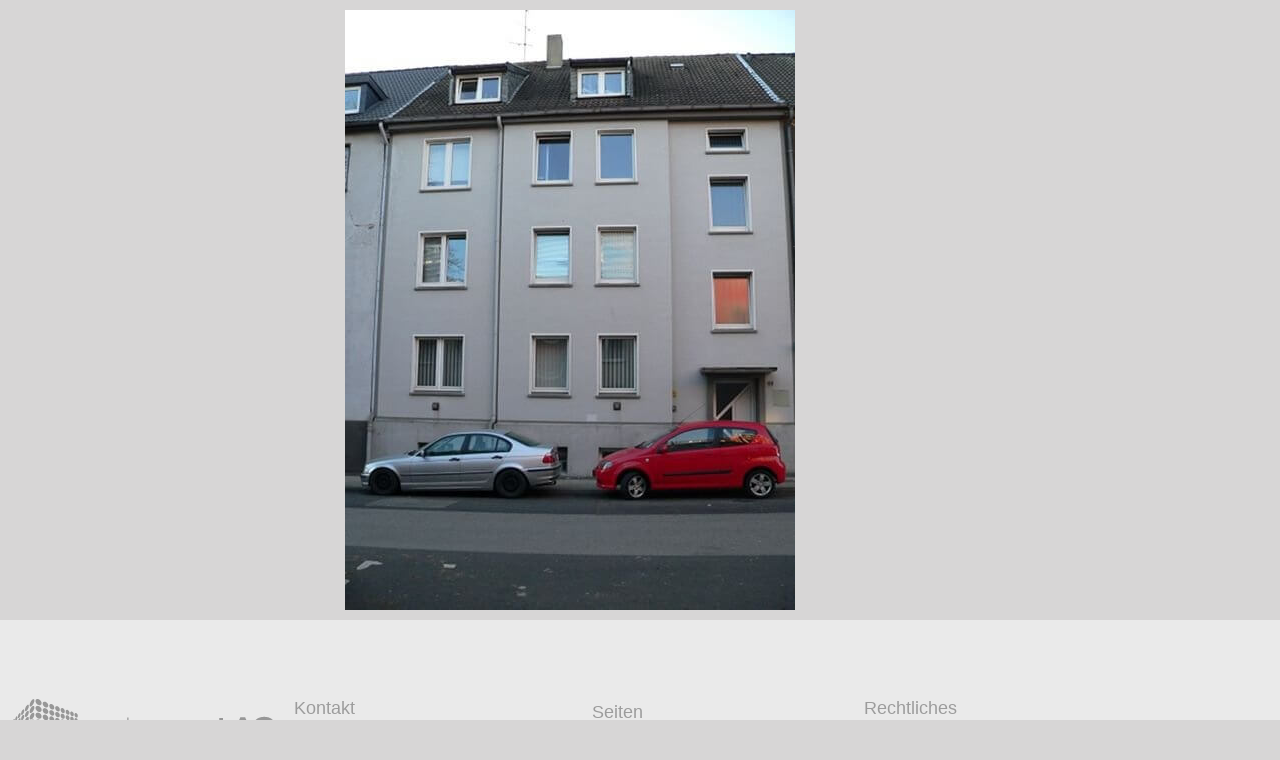

--- FILE ---
content_type: text/html; charset=UTF-8
request_url: https://www.wohnwert-ag.de/elementor-13082/
body_size: 9012
content:
<!DOCTYPE html><html lang="de" prefix="og: http://ogp.me/ns# fb: http://ogp.me/ns/fb#"><head><meta charset="UTF-8"><meta name="viewport" content="width=device-width, initial-scale=1.0, viewport-fit=cover" /><link rel="preload" href="https://www.wohnwert-ag.de/wp-content/plugins/elementor/assets/lib/eicons/fonts/eicons.woff2?5.9.1" as="font" type="font/woff2" crossorigin><link rel="preload" href="https://www.wohnwert-ag.de/wp-content/plugins/elementor/assets/lib/font-awesome/webfonts/fa-solid-900.woff2" as="font" type="font/woff2" crossorigin><link rel="preload" href="https://www.wohnwert-ag.de/wp-content/themes/Avada/includes/lib/assets/fonts/fontawesome/webfonts/fa-solid-900.woff2" as="font" type="font/woff2" crossorigin><link media="all" href="https://www.wohnwert-ag.de/wp-content/cache/autoptimize/css/autoptimize_8429379b1d9bbca10f20a55e9b9733cb.css" rel="stylesheet"><link media="only screen and (max-width: 1024px)" href="https://www.wohnwert-ag.de/wp-content/cache/autoptimize/css/autoptimize_2290ce72e6d46fb4cd60273f51fa9f7a.css" rel="stylesheet"><link media="only screen and (max-width: 640px)" href="https://www.wohnwert-ag.de/wp-content/cache/autoptimize/css/autoptimize_d3b4cbe1f7d63ec5a696b0432b28e732.css" rel="stylesheet"><link media="only screen and (min-width: 640px)" href="https://www.wohnwert-ag.de/wp-content/cache/autoptimize/css/autoptimize_96a4192de1441c250d7314608140e46e.css" rel="stylesheet"><link media="only screen and (max-width: 712px)" href="https://www.wohnwert-ag.de/wp-content/cache/autoptimize/css/autoptimize_86b299cecf2954b03d4fce86231a9a89.css" rel="stylesheet"><link media="only screen and (min-width: 712px) and (max-width: 784px)" href="https://www.wohnwert-ag.de/wp-content/cache/autoptimize/css/autoptimize_95b3559b249f57dccc69495d01f8be99.css" rel="stylesheet"><link media="only screen and (min-width: 784px) and (max-width: 856px)" href="https://www.wohnwert-ag.de/wp-content/cache/autoptimize/css/autoptimize_0754b57cf830ebbbaee1af425a7c65df.css" rel="stylesheet"><link media="only screen and (min-width: 856px) and (max-width: 928px)" href="https://www.wohnwert-ag.de/wp-content/cache/autoptimize/css/autoptimize_9ba9567361176393820b68657b834cfb.css" rel="stylesheet"><link media="only screen and (min-width: 928px) and (max-width: 1000px)" href="https://www.wohnwert-ag.de/wp-content/cache/autoptimize/css/autoptimize_6ef5f1d5b3ca2efaff54396a0c72faf1.css" rel="stylesheet"><link media="only screen and (min-width: 801px)" href="https://www.wohnwert-ag.de/wp-content/cache/autoptimize/css/autoptimize_12eeb65bb007f98ff0e8c17fcf3c77e0.css" rel="stylesheet"><link media="only screen and (max-width: 800px)" href="https://www.wohnwert-ag.de/wp-content/cache/autoptimize/css/autoptimize_90feb3e093a9dc9356fd68bbfa3b43b8.css" rel="stylesheet"><link media="only screen and (min-device-width: 768px) and (max-device-width: 1024px) and (orientation: portrait)" href="https://www.wohnwert-ag.de/wp-content/cache/autoptimize/css/autoptimize_b741ec6279d7a0349cb6a491fafe80ec.css" rel="stylesheet"><link media="only screen and (min-device-width: 768px) and (max-device-width: 1024px) and (orientation: landscape)" href="https://www.wohnwert-ag.de/wp-content/cache/autoptimize/css/autoptimize_5e8bb6d794752f74d86674b2535d9b4d.css" rel="stylesheet"><link media="only screen and (max-width: 782px)" href="https://www.wohnwert-ag.de/wp-content/cache/autoptimize/css/autoptimize_69632eafdf45ec08e9e1c1d0787035a7.css" rel="stylesheet"><style media="only screen and (max-width: 768px)">.fusion-tabs.vertical-tabs .tab-pane{max-width:none!important}</style><link media="only screen and (min-width: 800px)" href="https://www.wohnwert-ag.de/wp-content/cache/autoptimize/css/autoptimize_f22aa9b833f472e249c88c1e6aca87ff.css" rel="stylesheet"><link media="only screen and (max-device-width: 640px)" href="https://www.wohnwert-ag.de/wp-content/cache/autoptimize/css/autoptimize_abc513797044f7d1895a401139f11947.css" rel="stylesheet"><link media="only screen and (max-width: 1000px)" href="https://www.wohnwert-ag.de/wp-content/cache/autoptimize/css/autoptimize_0d4c63380da1683c3e910e0b76eb2444.css" rel="stylesheet"><title>Elementor #13082 &#8211; wohnwert AG</title><meta name='robots' content='max-image-preview:large' /><link rel='dns-prefetch' href='//www.googletagmanager.com' /><link rel="alternate" type="application/rss+xml" title="wohnwert AG &raquo; Feed" href="https://www.wohnwert-ag.de/feed/" /><link rel="alternate" type="application/rss+xml" title="wohnwert AG &raquo; Kommentar-Feed" href="https://www.wohnwert-ag.de/comments/feed/" /><link rel="alternate" type="application/rss+xml" title="wohnwert AG &raquo; Elementor #13082-Kommentar-Feed" href="https://www.wohnwert-ag.de/elementor-13082/feed/" /><link rel="alternate" title="oEmbed (JSON)" type="application/json+oembed" href="https://www.wohnwert-ag.de/wp-json/oembed/1.0/embed?url=https%3A%2F%2Fwww.wohnwert-ag.de%2Felementor-13082%2F" /><link rel="alternate" title="oEmbed (XML)" type="text/xml+oembed" href="https://www.wohnwert-ag.de/wp-json/oembed/1.0/embed?url=https%3A%2F%2Fwww.wohnwert-ag.de%2Felementor-13082%2F&#038;format=xml" /><meta property="og:locale" content="de_DE"/><meta property="og:type" content="article"/><meta property="og:site_name" content="wohnwert AG"/><meta property="og:title" content="  Elementor #13082"/><meta property="og:url" content="https://www.wohnwert-ag.de/elementor-13082/"/><meta property="article:published_time" content="2019-02-27T13:26:56+01:00"/><meta property="article:modified_time" content="2019-02-27T13:51:57+01:00"/><meta name="author" content="Richard Stickel"/><meta property="og:image" content="https://www.wohnwert-ag.de/wp-content/uploads/2019/02/haus_Spichernstr-23.jpg"/><meta property="og:image:width" content="450"/><meta property="og:image:height" content="600"/><meta property="og:image:type" content="image/jpeg"/><link rel='stylesheet' id='elementor-post-16712-css' href='https://www.wohnwert-ag.de/wp-content/cache/autoptimize/css/autoptimize_single_89e7a8b83649ae3aeda9d3fa4c9b10e1.css' type='text/css' media='all' /><link rel='stylesheet' id='elementor-post-12868-css' href='https://www.wohnwert-ag.de/wp-content/cache/autoptimize/css/autoptimize_single_79c37cd8714783e17d837332b3771f56.css' type='text/css' media='all' /><link rel='stylesheet' id='elementor-gf-local-roboto-css' href='https://www.wohnwert-ag.de/wp-content/cache/autoptimize/css/autoptimize_single_acfe709fe031b4d6826761c6b3d70f96.css?ver=1666097735' type='text/css' media='all' /><link rel='stylesheet' id='elementor-gf-local-robotoslab-css' href='https://www.wohnwert-ag.de/wp-content/cache/autoptimize/css/autoptimize_single_cb816baf7c19da667872f4695f15f880.css?ver=1666097735' type='text/css' media='all' /> <script type="text/javascript" src="https://www.wohnwert-ag.de/wp-includes/js/jquery/jquery.min.js" id="jquery-core-js"></script> <script type="text/javascript" id="foobox-free-min-js-before">/* Run FooBox FREE (v2.7.35) */
var FOOBOX = window.FOOBOX = {
	ready: true,
	disableOthers: false,
	o: {wordpress: { enabled: true }, countMessage:'image %index of %total', captions: { dataTitle: ["captionTitle","title","elementorLightboxTitle"], dataDesc: ["captionDesc","description","elementorLightboxDescription"] }, rel: '', excludes:'.fbx-link,.nofoobox,.nolightbox,a[href*="pinterest.com/pin/create/button/"]', affiliate : { enabled: false }},
	selectors: [
		".foogallery-container.foogallery-lightbox-foobox", ".foogallery-container.foogallery-lightbox-foobox-free", ".gallery", ".wp-block-gallery", ".wp-caption", ".wp-block-image", "a:has(img[class*=wp-image-])", ".foobox"
	],
	pre: function( $ ){
		// Custom JavaScript (Pre)
		
	},
	post: function( $ ){
		// Custom JavaScript (Post)
		
		// Custom Captions Code
		
	},
	custom: function( $ ){
		// Custom Extra JS
		
	}
};
//# sourceURL=foobox-free-min-js-before</script> <link rel="https://api.w.org/" href="https://www.wohnwert-ag.de/wp-json/" /><link rel="alternate" title="JSON" type="application/json" href="https://www.wohnwert-ag.de/wp-json/wp/v2/posts/13082" /><link rel="EditURI" type="application/rsd+xml" title="RSD" href="https://www.wohnwert-ag.de/xmlrpc.php?rsd" /><meta name="generator" content="WordPress 6.9" /><link rel="canonical" href="https://www.wohnwert-ag.de/elementor-13082/" /><link rel='shortlink' href='https://www.wohnwert-ag.de/?p=13082' /><meta name="generator" content="Site Kit by Google 1.170.0" /><meta name="generator" content="Elementor 3.34.1; features: additional_custom_breakpoints; settings: css_print_method-external, google_font-enabled, font_display-auto">  <script type="text/javascript">( function( w, d, s, l, i ) {
				w[l] = w[l] || [];
				w[l].push( {'gtm.start': new Date().getTime(), event: 'gtm.js'} );
				var f = d.getElementsByTagName( s )[0],
					j = d.createElement( s ), dl = l != 'dataLayer' ? '&l=' + l : '';
				j.async = true;
				j.src = 'https://www.googletagmanager.com/gtm.js?id=' + i + dl;
				f.parentNode.insertBefore( j, f );
			} )( window, document, 'script', 'dataLayer', 'GTM-WDCLC8B' );</script>  <script type="text/javascript">var doc = document.documentElement;
			doc.setAttribute( 'data-useragent', navigator.userAgent );</script> </head><body class="wp-singular post-template post-template-elementor_header_footer single single-post postid-13082 single-format-standard wp-theme-Avada wp-child-theme-Avada-Child-Theme fusion-image-hovers fusion-pagination-sizing fusion-button_type-flat fusion-button_span-no fusion-button_gradient-linear avada-image-rollover-circle-yes avada-image-rollover-yes avada-image-rollover-direction-left fusion-body ltr no-tablet-sticky-header no-mobile-sticky-header no-mobile-slidingbar no-mobile-totop fusion-disable-outline fusion-sub-menu-fade mobile-logo-pos-left layout-wide-mode avada-has-boxed-modal-shadow-none layout-scroll-offset-full avada-has-zero-margin-offset-top fusion-top-header menu-text-align-center mobile-menu-design-modern fusion-show-pagination-text fusion-header-layout-v1 avada-responsive avada-footer-fx-none avada-menu-highlight-style-bar fusion-search-form-classic fusion-main-menu-search-dropdown fusion-avatar-square avada-dropdown-styles avada-blog-layout-large avada-blog-archive-layout-large avada-header-shadow-no avada-menu-icon-position-left avada-has-megamenu-shadow avada-has-mainmenu-dropdown-divider avada-has-header-100-width avada-has-mobile-menu-search avada-has-main-nav-search-icon avada-has-breadcrumb-mobile-hidden avada-has-titlebar-bar_and_content avada-has-pagination-padding avada-flyout-menu-direction-fade avada-ec-views-v1 elementor-default elementor-template-full-width elementor-kit-16712 elementor-page elementor-page-13082"> <noscript> <iframe src="https://www.googletagmanager.com/ns.html?id=GTM-WDCLC8B" height="0" width="0" style="display:none;visibility:hidden"></iframe> </noscript><div data-elementor-type="wp-post" data-elementor-id="13082" class="elementor elementor-13082 elementor-bc-flex-widget" data-elementor-post-type="post"><section class="elementor-section elementor-top-section elementor-element elementor-element-7026ac8 elementor-section-boxed elementor-section-height-default elementor-section-height-default" data-id="7026ac8" data-element_type="section"><div class="elementor-container elementor-column-gap-default"><div class="elementor-column elementor-col-100 elementor-top-column elementor-element elementor-element-86939c1" data-id="86939c1" data-element_type="column"><div class="elementor-widget-wrap elementor-element-populated"><div class="elementor-element elementor-element-d6233b7 elementor-widget elementor-widget-image" data-id="d6233b7" data-element_type="widget" data-widget_type="image.default"><div class="elementor-widget-container"> <img fetchpriority="high" decoding="async" width="450" height="600" src="https://www.wohnwert-ag.de/wp-content/uploads/2019/02/haus_Woerthstr-19.jpg" data-orig-src="https://www.wohnwert-ag.de/wp-content/uploads/2019/02/haus_Woerthstr-19.jpg" class="lazyload attachment-large size-large wp-image-13054" alt="Woerthstr. 19" srcset="data:image/svg+xml,%3Csvg%20xmlns%3D%27http%3A%2F%2Fwww.w3.org%2F2000%2Fsvg%27%20width%3D%27450%27%20height%3D%27600%27%20viewBox%3D%270%200%20450%20600%27%3E%3Crect%20width%3D%27450%27%20height%3D%27600%27%20fill-opacity%3D%220%22%2F%3E%3C%2Fsvg%3E" data-srcset="https://www.wohnwert-ag.de/wp-content/uploads/2019/02/haus_Woerthstr-19-200x267.jpg 200w, https://www.wohnwert-ag.de/wp-content/uploads/2019/02/haus_Woerthstr-19-225x300.jpg 225w, https://www.wohnwert-ag.de/wp-content/uploads/2019/02/haus_Woerthstr-19-400x533.jpg 400w, https://www.wohnwert-ag.de/wp-content/uploads/2019/02/haus_Woerthstr-19.jpg 450w" data-sizes="auto" data-orig-sizes="(max-width: 450px) 100vw, 450px" /></div></div></div></div></div></section></div><footer data-elementor-type="footer" data-elementor-id="12868" class="elementor elementor-12868 elementor-location-footer" data-elementor-post-type="elementor_library"><section class="elementor-section elementor-top-section elementor-element elementor-element-7ac39319 elementor-section-boxed elementor-section-height-default elementor-section-height-default" data-id="7ac39319" data-element_type="section" data-settings="{&quot;background_background&quot;:&quot;classic&quot;}"><div class="elementor-container elementor-column-gap-no"><div class="elementor-column elementor-col-25 elementor-top-column elementor-element elementor-element-4779b110" data-id="4779b110" data-element_type="column"><div class="elementor-widget-wrap elementor-element-populated"><div class="elementor-element elementor-element-30a7c87 elementor-widget elementor-widget-image" data-id="30a7c87" data-element_type="widget" data-widget_type="image.default"><div class="elementor-widget-container"> <img width="300" height="60" src="data:image/svg+xml,%3Csvg%20xmlns%3D%27http%3A%2F%2Fwww.w3.org%2F2000%2Fsvg%27%20width%3D%27596%27%20height%3D%27119%27%20viewBox%3D%270%200%20596%20119%27%3E%3Crect%20width%3D%27596%27%20height%3D%27119%27%20fill-opacity%3D%220%22%2F%3E%3C%2Fsvg%3E" class="attachment-medium size-medium wp-image-13647 lazyload" alt="" data-orig-src="https://www.wohnwert-ag.de/wp-content/uploads/2019/02/Logo-wohnwert-2019-schwarz-01.svg" /></div></div><div class="elementor-element elementor-element-123a60d5 elementor-widget elementor-widget-text-editor" data-id="123a60d5" data-element_type="widget" data-widget_type="text-editor.default"><div class="elementor-widget-container"><p><span style="color: #9c9c9c;"><b>Herzlich willkommen bei der Wohnwert AG</b>,</span><br /><span style="color: #9c9c9c;"><b>der Immobiliengesellschaft für nachhaltiges und langfristiges Wohnen.<br /></b></span><span style="color: #9c9c9c;">Die Wohnwert AG begrüßt Sie sowohl als Mieter einer unserer Wohnungen, als auch potentiellen Geschäftspartner auf unserer Seite.</span></p></div></div></div></div><div class="elementor-column elementor-col-25 elementor-top-column elementor-element elementor-element-538a316f" data-id="538a316f" data-element_type="column"><div class="elementor-widget-wrap elementor-element-populated"><div class="elementor-element elementor-element-92d69df elementor-hidden-desktop elementor-hidden-tablet elementor-widget-divider--view-line elementor-widget elementor-widget-divider" data-id="92d69df" data-element_type="widget" data-widget_type="divider.default"><div class="elementor-widget-container"><div class="elementor-divider"> <span class="elementor-divider-separator"> </span></div></div></div><div class="elementor-element elementor-element-437595b4 elementor-widget elementor-widget-heading" data-id="437595b4" data-element_type="widget" data-widget_type="heading.default"><div class="elementor-widget-container"><h2 class="elementor-heading-title elementor-size-medium">Kontakt</h2></div></div><div class="elementor-element elementor-element-b6d921d elementor-widget elementor-widget-text-editor" data-id="b6d921d" data-element_type="widget" data-widget_type="text-editor.default"><div class="elementor-widget-container"><p>Wohnwert AG<br />Immobiliengesellschaft</p><p>Alexanderstraße 54<br />45472 Mülheim a. d. Ruhr</p><p>Germany</p><p>fon<span style="color: #9c9c9c;"> <a style="color: #9c9c9c;" href="tel:0049208 78248600">+49 (0)208 782 486 00</a></span><br /><span style="color: #9c9c9c;">fax +49 (0)208 782 486 01</span></p><p>info@wohnwert-ag.de</p></div></div></div></div><div class="elementor-column elementor-col-25 elementor-top-column elementor-element elementor-element-dc8c69f" data-id="dc8c69f" data-element_type="column"><div class="elementor-widget-wrap elementor-element-populated"><div class="elementor-element elementor-element-8fff889 elementor-hidden-desktop elementor-hidden-tablet elementor-widget-divider--view-line elementor-widget elementor-widget-divider" data-id="8fff889" data-element_type="widget" data-widget_type="divider.default"><div class="elementor-widget-container"><div class="elementor-divider"> <span class="elementor-divider-separator"> </span></div></div></div><div class="elementor-element elementor-element-d6ce0c2 elementor-widget elementor-widget-sitemap" data-id="d6ce0c2" data-element_type="widget" data-widget_type="sitemap.default"><div class="elementor-widget-container"><div class="elementor-sitemap-wrap"><div class="elementor-sitemap-section"><h2 class="elementor-sitemap-title elementor-sitemap-page-title">Seiten</h2><ul class="elementor-sitemap-list elementor-sitemap-page-list"><li class="elementor-sitemap-item elementor-sitemap-item-page page_item page-item-16693"><a href="https://www.wohnwert-ag.de/">home</a></li><li class="elementor-sitemap-item elementor-sitemap-item-page page_item page-item-13792"><a href="https://www.wohnwert-ag.de/wer-01/">wer</a></li><li class="elementor-sitemap-item elementor-sitemap-item-page page_item page-item-13902"><a href="https://www.wohnwert-ag.de/wie-02/">wie</a></li><li class="elementor-sitemap-item elementor-sitemap-item-page page_item page-item-12950"><a href="https://www.wohnwert-ag.de/wo-01/">wo</a></li></ul></div></div></div></div></div></div><div class="elementor-column elementor-col-25 elementor-top-column elementor-element elementor-element-1a09795" data-id="1a09795" data-element_type="column"><div class="elementor-widget-wrap elementor-element-populated"><div class="elementor-element elementor-element-00bb64b elementor-hidden-desktop elementor-hidden-tablet elementor-widget-divider--view-line elementor-widget elementor-widget-divider" data-id="00bb64b" data-element_type="widget" data-widget_type="divider.default"><div class="elementor-widget-container"><div class="elementor-divider"> <span class="elementor-divider-separator"> </span></div></div></div><div class="elementor-element elementor-element-73a4369 elementor-widget elementor-widget-heading" data-id="73a4369" data-element_type="widget" data-widget_type="heading.default"><div class="elementor-widget-container"><h2 class="elementor-heading-title elementor-size-medium"><span class="elementor-heading-title elementor-size-medium elementor-inline-editing pen" data-elementor-setting-key="title" data-pen-placeholder="Eingabe hier...">Rechtliches</span></h2></div></div><div class="elementor-element elementor-element-21bdaa6 elementor-widget elementor-widget-text-editor" data-id="21bdaa6" data-element_type="widget" data-widget_type="text-editor.default"><div class="elementor-widget-container"><p><span style="color: #9c9c9c;"><a style="color: #9c9c9c;" href="https://www.wohnwert-ag.de/wp/impressum/">Impressum</a></span></p><p><span style="color: #9c9c9c;"><a style="color: #9c9c9c;" href="https://www.wohnwert-ag.de/wp/datenschutz/">Datenschutz</a></span></p></div></div></div></div></div></section><section class="elementor-section elementor-top-section elementor-element elementor-element-295ca85a elementor-section-height-min-height elementor-section-content-middle elementor-section-boxed elementor-section-height-default elementor-section-items-middle" data-id="295ca85a" data-element_type="section" data-settings="{&quot;background_background&quot;:&quot;classic&quot;}"><div class="elementor-container elementor-column-gap-default"><div class="elementor-column elementor-col-100 elementor-top-column elementor-element elementor-element-71cb0e44" data-id="71cb0e44" data-element_type="column"><div class="elementor-widget-wrap elementor-element-populated"><div class="elementor-element elementor-element-a1db44e elementor-widget elementor-widget-heading" data-id="a1db44e" data-element_type="widget" data-widget_type="heading.default"><div class="elementor-widget-container"><h4 class="elementor-heading-title elementor-size-default">© wohnwert AG 2018 -​ 2026</h4></div></div></div></div></div></section><section class="elementor-section elementor-top-section elementor-element elementor-element-ab0836e elementor-section-boxed elementor-section-height-default elementor-section-height-default" data-id="ab0836e" data-element_type="section"><div class="elementor-container elementor-column-gap-default"><div class="elementor-column elementor-col-100 elementor-top-column elementor-element elementor-element-07bf0d7" data-id="07bf0d7" data-element_type="column"><div class="elementor-widget-wrap"></div></div></div></section></footer> <script type="text/javascript">var fusionNavIsCollapsed=function(e){var t,n;window.innerWidth<=e.getAttribute("data-breakpoint")?(e.classList.add("collapse-enabled"),e.classList.remove("awb-menu_desktop"),e.classList.contains("expanded")||window.dispatchEvent(new CustomEvent("fusion-mobile-menu-collapsed",{detail:{nav:e}})),(n=e.querySelectorAll(".menu-item-has-children.expanded")).length&&n.forEach(function(e){e.querySelector(".awb-menu__open-nav-submenu_mobile").setAttribute("aria-expanded","false")})):(null!==e.querySelector(".menu-item-has-children.expanded .awb-menu__open-nav-submenu_click")&&e.querySelector(".menu-item-has-children.expanded .awb-menu__open-nav-submenu_click").click(),e.classList.remove("collapse-enabled"),e.classList.add("awb-menu_desktop"),null!==e.querySelector(".awb-menu__main-ul")&&e.querySelector(".awb-menu__main-ul").removeAttribute("style")),e.classList.add("no-wrapper-transition"),clearTimeout(t),t=setTimeout(()=>{e.classList.remove("no-wrapper-transition")},400),e.classList.remove("loading")},fusionRunNavIsCollapsed=function(){var e,t=document.querySelectorAll(".awb-menu");for(e=0;e<t.length;e++)fusionNavIsCollapsed(t[e])};function avadaGetScrollBarWidth(){var e,t,n,l=document.createElement("p");return l.style.width="100%",l.style.height="200px",(e=document.createElement("div")).style.position="absolute",e.style.top="0px",e.style.left="0px",e.style.visibility="hidden",e.style.width="200px",e.style.height="150px",e.style.overflow="hidden",e.appendChild(l),document.body.appendChild(e),t=l.offsetWidth,e.style.overflow="scroll",t==(n=l.offsetWidth)&&(n=e.clientWidth),document.body.removeChild(e),jQuery("html").hasClass("awb-scroll")&&10<t-n?10:t-n}fusionRunNavIsCollapsed(),window.addEventListener("fusion-resize-horizontal",fusionRunNavIsCollapsed);</script><script type="speculationrules">{"prefetch":[{"source":"document","where":{"and":[{"href_matches":"/*"},{"not":{"href_matches":["/wp-*.php","/wp-admin/*","/wp-content/uploads/*","/wp-content/*","/wp-content/plugins/*","/wp-content/themes/Avada-Child-Theme/*","/wp-content/themes/Avada/*","/*\\?(.+)"]}},{"not":{"selector_matches":"a[rel~=\"nofollow\"]"}},{"not":{"selector_matches":".no-prefetch, .no-prefetch a"}}]},"eagerness":"conservative"}]}</script> <script>const lazyloadRunObserver = () => {
					const lazyloadBackgrounds = document.querySelectorAll( `.e-con.e-parent:not(.e-lazyloaded)` );
					const lazyloadBackgroundObserver = new IntersectionObserver( ( entries ) => {
						entries.forEach( ( entry ) => {
							if ( entry.isIntersecting ) {
								let lazyloadBackground = entry.target;
								if( lazyloadBackground ) {
									lazyloadBackground.classList.add( 'e-lazyloaded' );
								}
								lazyloadBackgroundObserver.unobserve( entry.target );
							}
						});
					}, { rootMargin: '200px 0px 200px 0px' } );
					lazyloadBackgrounds.forEach( ( lazyloadBackground ) => {
						lazyloadBackgroundObserver.observe( lazyloadBackground );
					} );
				};
				const events = [
					'DOMContentLoaded',
					'elementor/lazyload/observe',
				];
				events.forEach( ( event ) => {
					document.addEventListener( event, lazyloadRunObserver );
				} );</script> <link rel='stylesheet' id='fusion-dynamic-css-css' href='https://www.wohnwert-ag.de/wp-content/uploads/fusion-styles/a8806dba385a97a5ac72cbdab92545ba.min.css' type='text/css' media='all' /> <script type="text/javascript" src="https://www.wohnwert-ag.de/wp-includes/js/dist/hooks.min.js" id="wp-hooks-js"></script> <script type="text/javascript" src="https://www.wohnwert-ag.de/wp-includes/js/dist/i18n.min.js" id="wp-i18n-js"></script> <script type="text/javascript" id="wp-i18n-js-after">wp.i18n.setLocaleData( { 'text direction\u0004ltr': [ 'ltr' ] } );
//# sourceURL=wp-i18n-js-after</script> <script type="text/javascript" id="contact-form-7-js-translations">( function( domain, translations ) {
	var localeData = translations.locale_data[ domain ] || translations.locale_data.messages;
	localeData[""].domain = domain;
	wp.i18n.setLocaleData( localeData, domain );
} )( "contact-form-7", {"translation-revision-date":"2025-10-26 03:28:49+0000","generator":"GlotPress\/4.0.3","domain":"messages","locale_data":{"messages":{"":{"domain":"messages","plural-forms":"nplurals=2; plural=n != 1;","lang":"de"},"This contact form is placed in the wrong place.":["Dieses Kontaktformular wurde an der falschen Stelle platziert."],"Error:":["Fehler:"]}},"comment":{"reference":"includes\/js\/index.js"}} );
//# sourceURL=contact-form-7-js-translations</script> <script type="text/javascript" id="contact-form-7-js-before">var wpcf7 = {
    "api": {
        "root": "https:\/\/www.wohnwert-ag.de\/wp-json\/",
        "namespace": "contact-form-7\/v1"
    }
};
//# sourceURL=contact-form-7-js-before</script> <script type="text/javascript" id="elementor-frontend-js-extra">var PremiumSettings = {"ajaxurl":"https://www.wohnwert-ag.de/wp-admin/admin-ajax.php","nonce":"ce25212568"};
//# sourceURL=elementor-frontend-js-extra</script> <script type="text/javascript" id="elementor-frontend-js-before">var elementorFrontendConfig = {"environmentMode":{"edit":false,"wpPreview":false,"isScriptDebug":false},"i18n":{"shareOnFacebook":"Auf Facebook teilen","shareOnTwitter":"Auf Twitter teilen","pinIt":"Anheften","download":"Download","downloadImage":"Bild downloaden","fullscreen":"Vollbild","zoom":"Zoom","share":"Teilen","playVideo":"Video abspielen","previous":"Zur\u00fcck","next":"Weiter","close":"Schlie\u00dfen","a11yCarouselPrevSlideMessage":"Vorheriger Slide","a11yCarouselNextSlideMessage":"N\u00e4chster Slide","a11yCarouselFirstSlideMessage":"This is the first slide","a11yCarouselLastSlideMessage":"This is the last slide","a11yCarouselPaginationBulletMessage":"Go to slide"},"is_rtl":false,"breakpoints":{"xs":0,"sm":480,"md":768,"lg":1025,"xl":1440,"xxl":1600},"responsive":{"breakpoints":{"mobile":{"label":"Mobil Hochformat","value":767,"default_value":767,"direction":"max","is_enabled":true},"mobile_extra":{"label":"Mobil Querformat","value":880,"default_value":880,"direction":"max","is_enabled":false},"tablet":{"label":"Tablet Hochformat","value":1024,"default_value":1024,"direction":"max","is_enabled":true},"tablet_extra":{"label":"Tablet Querformat","value":1200,"default_value":1200,"direction":"max","is_enabled":false},"laptop":{"label":"Laptop","value":1366,"default_value":1366,"direction":"max","is_enabled":false},"widescreen":{"label":"Breitbild","value":2400,"default_value":2400,"direction":"min","is_enabled":false}},"hasCustomBreakpoints":false},"version":"3.34.1","is_static":false,"experimentalFeatures":{"additional_custom_breakpoints":true,"theme_builder_v2":true,"home_screen":true,"global_classes_should_enforce_capabilities":true,"e_variables":true,"cloud-library":true,"e_opt_in_v4_page":true,"e_interactions":true,"import-export-customization":true,"e_pro_variables":true},"urls":{"assets":"https:\/\/www.wohnwert-ag.de\/wp-content\/plugins\/elementor\/assets\/","ajaxurl":"https:\/\/www.wohnwert-ag.de\/wp-admin\/admin-ajax.php","uploadUrl":"https:\/\/www.wohnwert-ag.de\/wp-content\/uploads"},"nonces":{"floatingButtonsClickTracking":"811fd146ff"},"swiperClass":"swiper","settings":{"page":[],"editorPreferences":[]},"kit":{"global_image_lightbox":"yes","viewport_mobile":767,"active_breakpoints":["viewport_mobile","viewport_tablet"],"lightbox_enable_counter":"yes","lightbox_enable_fullscreen":"yes","lightbox_enable_zoom":"yes","lightbox_enable_share":"yes","lightbox_title_src":"title","lightbox_description_src":"description"},"post":{"id":13082,"title":"Elementor%20%2313082%20%E2%80%93%20wohnwert%20AG","excerpt":"","featuredImage":"https:\/\/www.wohnwert-ag.de\/wp-content\/uploads\/2019\/02\/haus_Spichernstr-23.jpg"}};
//# sourceURL=elementor-frontend-js-before</script> <script type="text/javascript" id="elementor-pro-frontend-js-before">var ElementorProFrontendConfig = {"ajaxurl":"https:\/\/www.wohnwert-ag.de\/wp-admin\/admin-ajax.php","nonce":"d0adf918a3","urls":{"assets":"https:\/\/www.wohnwert-ag.de\/wp-content\/plugins\/elementor-pro\/assets\/","rest":"https:\/\/www.wohnwert-ag.de\/wp-json\/"},"settings":{"lazy_load_background_images":true},"popup":{"hasPopUps":true},"shareButtonsNetworks":{"facebook":{"title":"Facebook","has_counter":true},"twitter":{"title":"Twitter"},"linkedin":{"title":"LinkedIn","has_counter":true},"pinterest":{"title":"Pinterest","has_counter":true},"reddit":{"title":"Reddit","has_counter":true},"vk":{"title":"VK","has_counter":true},"odnoklassniki":{"title":"OK","has_counter":true},"tumblr":{"title":"Tumblr"},"digg":{"title":"Digg"},"skype":{"title":"Skype"},"stumbleupon":{"title":"StumbleUpon","has_counter":true},"mix":{"title":"Mix"},"telegram":{"title":"Telegram"},"pocket":{"title":"Pocket","has_counter":true},"xing":{"title":"XING","has_counter":true},"whatsapp":{"title":"WhatsApp"},"email":{"title":"Email"},"print":{"title":"Print"},"x-twitter":{"title":"X"},"threads":{"title":"Threads"}},"facebook_sdk":{"lang":"de_DE","app_id":""},"lottie":{"defaultAnimationUrl":"https:\/\/www.wohnwert-ag.de\/wp-content\/plugins\/elementor-pro\/modules\/lottie\/assets\/animations\/default.json"}};
//# sourceURL=elementor-pro-frontend-js-before</script> <script id="wp-emoji-settings" type="application/json">{"baseUrl":"https://s.w.org/images/core/emoji/17.0.2/72x72/","ext":".png","svgUrl":"https://s.w.org/images/core/emoji/17.0.2/svg/","svgExt":".svg","source":{"concatemoji":"https://www.wohnwert-ag.de/wp-includes/js/wp-emoji-release.min.js"}}</script> <script type="module">/*! This file is auto-generated */
const a=JSON.parse(document.getElementById("wp-emoji-settings").textContent),o=(window._wpemojiSettings=a,"wpEmojiSettingsSupports"),s=["flag","emoji"];function i(e){try{var t={supportTests:e,timestamp:(new Date).valueOf()};sessionStorage.setItem(o,JSON.stringify(t))}catch(e){}}function c(e,t,n){e.clearRect(0,0,e.canvas.width,e.canvas.height),e.fillText(t,0,0);t=new Uint32Array(e.getImageData(0,0,e.canvas.width,e.canvas.height).data);e.clearRect(0,0,e.canvas.width,e.canvas.height),e.fillText(n,0,0);const a=new Uint32Array(e.getImageData(0,0,e.canvas.width,e.canvas.height).data);return t.every((e,t)=>e===a[t])}function p(e,t){e.clearRect(0,0,e.canvas.width,e.canvas.height),e.fillText(t,0,0);var n=e.getImageData(16,16,1,1);for(let e=0;e<n.data.length;e++)if(0!==n.data[e])return!1;return!0}function u(e,t,n,a){switch(t){case"flag":return n(e,"\ud83c\udff3\ufe0f\u200d\u26a7\ufe0f","\ud83c\udff3\ufe0f\u200b\u26a7\ufe0f")?!1:!n(e,"\ud83c\udde8\ud83c\uddf6","\ud83c\udde8\u200b\ud83c\uddf6")&&!n(e,"\ud83c\udff4\udb40\udc67\udb40\udc62\udb40\udc65\udb40\udc6e\udb40\udc67\udb40\udc7f","\ud83c\udff4\u200b\udb40\udc67\u200b\udb40\udc62\u200b\udb40\udc65\u200b\udb40\udc6e\u200b\udb40\udc67\u200b\udb40\udc7f");case"emoji":return!a(e,"\ud83e\u1fac8")}return!1}function f(e,t,n,a){let r;const o=(r="undefined"!=typeof WorkerGlobalScope&&self instanceof WorkerGlobalScope?new OffscreenCanvas(300,150):document.createElement("canvas")).getContext("2d",{willReadFrequently:!0}),s=(o.textBaseline="top",o.font="600 32px Arial",{});return e.forEach(e=>{s[e]=t(o,e,n,a)}),s}function r(e){var t=document.createElement("script");t.src=e,t.defer=!0,document.head.appendChild(t)}a.supports={everything:!0,everythingExceptFlag:!0},new Promise(t=>{let n=function(){try{var e=JSON.parse(sessionStorage.getItem(o));if("object"==typeof e&&"number"==typeof e.timestamp&&(new Date).valueOf()<e.timestamp+604800&&"object"==typeof e.supportTests)return e.supportTests}catch(e){}return null}();if(!n){if("undefined"!=typeof Worker&&"undefined"!=typeof OffscreenCanvas&&"undefined"!=typeof URL&&URL.createObjectURL&&"undefined"!=typeof Blob)try{var e="postMessage("+f.toString()+"("+[JSON.stringify(s),u.toString(),c.toString(),p.toString()].join(",")+"));",a=new Blob([e],{type:"text/javascript"});const r=new Worker(URL.createObjectURL(a),{name:"wpTestEmojiSupports"});return void(r.onmessage=e=>{i(n=e.data),r.terminate(),t(n)})}catch(e){}i(n=f(s,u,c,p))}t(n)}).then(e=>{for(const n in e)a.supports[n]=e[n],a.supports.everything=a.supports.everything&&a.supports[n],"flag"!==n&&(a.supports.everythingExceptFlag=a.supports.everythingExceptFlag&&a.supports[n]);var t;a.supports.everythingExceptFlag=a.supports.everythingExceptFlag&&!a.supports.flag,a.supports.everything||((t=a.source||{}).concatemoji?r(t.concatemoji):t.wpemoji&&t.twemoji&&(r(t.twemoji),r(t.wpemoji)))});
//# sourceURL=https://www.wohnwert-ag.de/wp-includes/js/wp-emoji-loader.min.js</script> <script type="text/javascript">jQuery( document ).ready( function() {
					var ajaxurl = 'https://www.wohnwert-ag.de/wp-admin/admin-ajax.php';
					if ( 0 < jQuery( '.fusion-login-nonce' ).length ) {
						jQuery.get( ajaxurl, { 'action': 'fusion_login_nonce' }, function( response ) {
							jQuery( '.fusion-login-nonce' ).html( response );
						});
					}
				});</script> <script type="application/ld+json">{"@context":"https:\/\/schema.org","@type":"BreadcrumbList","itemListElement":[{"@type":"ListItem","position":1,"name":"Startseite","item":"https:\/\/www.wohnwert-ag.de"},{"@type":"ListItem","position":2,"name":"Allgemein","item":"https:\/\/www.wohnwert-ag.de\/category\/allgemeini\/"}]}</script> <noscript><iframe src="https://www.googletagmanager.com/ns.html?id=GTM-WDCLC8B"
height="0" width="0" style="display:none;visibility:hidden"></iframe></noscript>  <script defer src="https://www.wohnwert-ag.de/wp-content/cache/autoptimize/js/autoptimize_7fe0186447ab07f88018ae783b4dfa09.js"></script></body></html>

--- FILE ---
content_type: text/css
request_url: https://www.wohnwert-ag.de/wp-content/cache/autoptimize/css/autoptimize_single_79c37cd8714783e17d837332b3771f56.css
body_size: 1170
content:
.elementor-12868 .elementor-element.elementor-element-7ac39319:not(.elementor-motion-effects-element-type-background),.elementor-12868 .elementor-element.elementor-element-7ac39319>.elementor-motion-effects-container>.elementor-motion-effects-layer{background-color:#eaeaea}.elementor-12868 .elementor-element.elementor-element-7ac39319{transition:background .3s,border .3s,border-radius .3s,box-shadow .3s;padding:70px 0}.elementor-12868 .elementor-element.elementor-element-7ac39319>.elementor-background-overlay{transition:background .3s,border-radius .3s,opacity .3s}.elementor-12868 .elementor-element.elementor-element-4779b110 .elementor-element-populated .elementor-heading-title{color:#707070}.elementor-12868 .elementor-element.elementor-element-4779b110>.elementor-element-populated{margin:3%;--e-column-margin-right:3%;--e-column-margin-left:3%;padding:0}.elementor-12868 .elementor-element.elementor-element-30a7c87>.elementor-widget-container{margin:0;padding:0}.elementor-12868 .elementor-element.elementor-element-30a7c87 img{opacity:.35}.elementor-12868 .elementor-element.elementor-element-123a60d5>.elementor-widget-container{margin:11px 0 0}.elementor-12868 .elementor-element.elementor-element-123a60d5{font-family:"NunitoWilly",Sans-serif;font-size:14px;font-weight:300;color:rgba(255,255,255,.65)}.elementor-bc-flex-widget .elementor-12868 .elementor-element.elementor-element-538a316f.elementor-column .elementor-widget-wrap{align-items:flex-start}.elementor-12868 .elementor-element.elementor-element-538a316f.elementor-column.elementor-element[data-element_type="column"]>.elementor-widget-wrap.elementor-element-populated{align-content:flex-start;align-items:flex-start}.elementor-12868 .elementor-element.elementor-element-538a316f>.elementor-widget-wrap>.elementor-widget:not(.elementor-widget__width-auto):not(.elementor-widget__width-initial):not(:last-child):not(.elementor-absolute){margin-block-end:5px}.elementor-12868 .elementor-element.elementor-element-538a316f .elementor-element-populated .elementor-heading-title{color:#9c9c9c}.elementor-12868 .elementor-element.elementor-element-538a316f>.elementor-element-populated{color:#9c9c9c;margin:3%;--e-column-margin-right:3%;--e-column-margin-left:3%}.elementor-12868 .elementor-element.elementor-element-92d69df{--divider-border-style:solid;--divider-color:rgba(0,0,0,.49);--divider-border-width:1px}.elementor-12868 .elementor-element.elementor-element-92d69df .elementor-divider-separator{width:100%}.elementor-12868 .elementor-element.elementor-element-92d69df .elementor-divider{padding-block-start:15px;padding-block-end:15px}.elementor-12868 .elementor-element.elementor-element-437595b4{text-align:start}.elementor-12868 .elementor-element.elementor-element-437595b4 .elementor-heading-title{font-family:"NunitoWilly",Sans-serif;font-size:18px;font-weight:200;color:#9c9c9c}.elementor-12868 .elementor-element.elementor-element-b6d921d>.elementor-widget-container{margin:0;padding:0}.elementor-bc-flex-widget .elementor-12868 .elementor-element.elementor-element-dc8c69f.elementor-column .elementor-widget-wrap{align-items:flex-start}.elementor-12868 .elementor-element.elementor-element-dc8c69f.elementor-column.elementor-element[data-element_type="column"]>.elementor-widget-wrap.elementor-element-populated{align-content:flex-start;align-items:flex-start}.elementor-12868 .elementor-element.elementor-element-dc8c69f>.elementor-widget-wrap>.elementor-widget:not(.elementor-widget__width-auto):not(.elementor-widget__width-initial):not(:last-child):not(.elementor-absolute){margin-block-end:5px}.elementor-12868 .elementor-element.elementor-element-dc8c69f .elementor-element-populated .elementor-heading-title{color:#9c9c9c}.elementor-12868 .elementor-element.elementor-element-dc8c69f>.elementor-element-populated{color:#9c9c9c;margin:3%;--e-column-margin-right:3%;--e-column-margin-left:3%}.elementor-12868 .elementor-element.elementor-element-8fff889{--divider-border-style:solid;--divider-color:rgba(0,0,0,.49);--divider-border-width:1px}.elementor-12868 .elementor-element.elementor-element-8fff889 .elementor-divider-separator{width:100%}.elementor-12868 .elementor-element.elementor-element-8fff889 .elementor-divider{padding-block-start:15px;padding-block-end:15px}.elementor-12868 .elementor-element.elementor-element-d6ce0c2>.elementor-widget-container{margin:3px;padding:10px}.elementor-12868 .elementor-element.elementor-element-d6ce0c2 .elementor-sitemap-section{flex-basis:calc( 1 / 4 * 100% );padding:0}body:not(.rtl) .elementor-12868 .elementor-element.elementor-element-d6ce0c2 .elementor-sitemap-section ul{margin-left:0}body.rtl .elementor-12868 .elementor-element.elementor-element-d6ce0c2 .elementor-sitemap-section ul{margin-right:0}.elementor-12868 .elementor-element.elementor-element-d6ce0c2 .elementor-sitemap-title{color:#9c9c9c;font-family:"NunitoWilly",Sans-serif;font-size:18px;font-weight:200;line-height:.1em}.elementor-12868 .elementor-element.elementor-element-d6ce0c2 .elementor-sitemap-item,.elementor-12868 .elementor-element.elementor-element-d6ce0c2 span.elementor-sitemap-list,.elementor-12868 .elementor-element.elementor-element-d6ce0c2 .elementor-sitemap-item a{color:#9c9c9c}.elementor-12868 .elementor-element.elementor-element-d6ce0c2 .elementor-sitemap-list,.elementor-12868 .elementor-element.elementor-element-d6ce0c2 .elementor-sitemap-list .children{list-style-type:disc}.elementor-bc-flex-widget .elementor-12868 .elementor-element.elementor-element-1a09795.elementor-column .elementor-widget-wrap{align-items:flex-start}.elementor-12868 .elementor-element.elementor-element-1a09795.elementor-column.elementor-element[data-element_type="column"]>.elementor-widget-wrap.elementor-element-populated{align-content:flex-start;align-items:flex-start}.elementor-12868 .elementor-element.elementor-element-1a09795>.elementor-widget-wrap>.elementor-widget:not(.elementor-widget__width-auto):not(.elementor-widget__width-initial):not(:last-child):not(.elementor-absolute){margin-block-end:5px}.elementor-12868 .elementor-element.elementor-element-1a09795 .elementor-element-populated .elementor-heading-title{color:#9c9c9c}.elementor-12868 .elementor-element.elementor-element-1a09795>.elementor-element-populated{color:#9c9c9c;margin:3%;--e-column-margin-right:3%;--e-column-margin-left:3%}.elementor-12868 .elementor-element.elementor-element-00bb64b{--divider-border-style:solid;--divider-color:rgba(0,0,0,.49);--divider-border-width:1px}.elementor-12868 .elementor-element.elementor-element-00bb64b .elementor-divider-separator{width:100%}.elementor-12868 .elementor-element.elementor-element-00bb64b .elementor-divider{padding-block-start:15px;padding-block-end:15px}.elementor-12868 .elementor-element.elementor-element-73a4369{text-align:start}.elementor-12868 .elementor-element.elementor-element-73a4369 .elementor-heading-title{font-family:"NunitoWilly",Sans-serif;font-size:18px;font-weight:200;color:#9c9c9c}.elementor-12868 .elementor-element.elementor-element-21bdaa6>.elementor-widget-container{margin:0;padding:0}.elementor-12868 .elementor-element.elementor-element-295ca85a>.elementor-container>.elementor-column>.elementor-widget-wrap{align-content:center;align-items:center}.elementor-12868 .elementor-element.elementor-element-295ca85a:not(.elementor-motion-effects-element-type-background),.elementor-12868 .elementor-element.elementor-element-295ca85a>.elementor-motion-effects-container>.elementor-motion-effects-layer{background-color:#eaeaea}.elementor-12868 .elementor-element.elementor-element-295ca85a>.elementor-container{min-height:50px}.elementor-12868 .elementor-element.elementor-element-295ca85a{border-style:solid;border-width:1px 0 0;border-color:rgba(255,255,255,.19);transition:background .3s,border .3s,border-radius .3s,box-shadow .3s}.elementor-12868 .elementor-element.elementor-element-295ca85a>.elementor-background-overlay{transition:background .3s,border-radius .3s,opacity .3s}.elementor-12868 .elementor-element.elementor-element-a1db44e .elementor-heading-title{font-family:"NunitoWilly",Sans-serif;font-size:12px;font-weight:200}.elementor-theme-builder-content-area{height:400px}.elementor-location-header:before,.elementor-location-footer:before{content:"";display:table;clear:both}@media(max-width:1024px) and (min-width:768px){.elementor-12868 .elementor-element.elementor-element-4779b110{width:36%}.elementor-12868 .elementor-element.elementor-element-538a316f{width:21%}.elementor-12868 .elementor-element.elementor-element-dc8c69f{width:21%}.elementor-12868 .elementor-element.elementor-element-1a09795{width:21%}}@media(max-width:1024px){.elementor-12868 .elementor-element.elementor-element-7ac39319{padding:50px 20px}.elementor-bc-flex-widget .elementor-12868 .elementor-element.elementor-element-4779b110.elementor-column .elementor-widget-wrap{align-items:flex-start}.elementor-12868 .elementor-element.elementor-element-4779b110.elementor-column.elementor-element[data-element_type="column"]>.elementor-widget-wrap.elementor-element-populated{align-content:flex-start;align-items:flex-start}.elementor-12868 .elementor-element.elementor-element-4779b110.elementor-column>.elementor-widget-wrap{justify-content:flex-start}.elementor-12868 .elementor-element.elementor-element-4779b110>.elementor-widget-wrap>.elementor-widget:not(.elementor-widget__width-auto):not(.elementor-widget__width-initial):not(:last-child):not(.elementor-absolute){margin-block-end:0px}.elementor-12868 .elementor-element.elementor-element-4779b110>.elementor-element-populated{margin:0 15% 0 0;--e-column-margin-right:15%;--e-column-margin-left:0%}.elementor-12868 .elementor-element.elementor-element-123a60d5>.elementor-widget-container{margin:0;padding:0}.elementor-12868 .elementor-element.elementor-element-538a316f>.elementor-widget-wrap>.elementor-widget:not(.elementor-widget__width-auto):not(.elementor-widget__width-initial):not(:last-child):not(.elementor-absolute){margin-block-end:0px}.elementor-12868 .elementor-element.elementor-element-538a316f>.elementor-element-populated{margin:55px 0 0;--e-column-margin-right:0px;--e-column-margin-left:0px;padding:0}.elementor-12868 .elementor-element.elementor-element-437595b4 .elementor-heading-title{font-size:18px}.elementor-12868 .elementor-element.elementor-element-dc8c69f>.elementor-widget-wrap>.elementor-widget:not(.elementor-widget__width-auto):not(.elementor-widget__width-initial):not(:last-child):not(.elementor-absolute){margin-block-end:0px}.elementor-12868 .elementor-element.elementor-element-dc8c69f>.elementor-element-populated{margin:55px 0 0;--e-column-margin-right:0px;--e-column-margin-left:0px;padding:0}.elementor-12868 .elementor-element.elementor-element-d6ce0c2 .elementor-sitemap-section{flex-basis:calc( 1 / 2 * 100% );padding:0}body:not(.rtl) .elementor-12868 .elementor-element.elementor-element-d6ce0c2 .elementor-sitemap-section ul{margin-left:0}body.rtl .elementor-12868 .elementor-element.elementor-element-d6ce0c2 .elementor-sitemap-section ul{margin-right:0}.elementor-12868 .elementor-element.elementor-element-d6ce0c2 .elementor-sitemap-title{font-size:18px}.elementor-12868 .elementor-element.elementor-element-1a09795>.elementor-widget-wrap>.elementor-widget:not(.elementor-widget__width-auto):not(.elementor-widget__width-initial):not(:last-child):not(.elementor-absolute){margin-block-end:0px}.elementor-12868 .elementor-element.elementor-element-1a09795>.elementor-element-populated{margin:55px 0 0;--e-column-margin-right:0px;--e-column-margin-left:0px;padding:0}.elementor-12868 .elementor-element.elementor-element-73a4369 .elementor-heading-title{font-size:18px}.elementor-12868 .elementor-element.elementor-element-295ca85a{padding:10px 20px}}@media(max-width:767px){.elementor-12868 .elementor-element.elementor-element-7ac39319{padding:35px 20px 0}.elementor-12868 .elementor-element.elementor-element-4779b110>.elementor-widget-wrap>.elementor-widget:not(.elementor-widget__width-auto):not(.elementor-widget__width-initial):not(:last-child):not(.elementor-absolute){margin-block-end:0px}.elementor-12868 .elementor-element.elementor-element-4779b110>.elementor-element-populated{margin:0;--e-column-margin-right:0px;--e-column-margin-left:0px;padding:0}.elementor-12868 .elementor-element.elementor-element-123a60d5{text-align:start}.elementor-12868 .elementor-element.elementor-element-538a316f{width:100%}.elementor-12868 .elementor-element.elementor-element-538a316f>.elementor-widget-wrap>.elementor-widget:not(.elementor-widget__width-auto):not(.elementor-widget__width-initial):not(:last-child):not(.elementor-absolute){margin-block-end:0px}.elementor-12868 .elementor-element.elementor-element-538a316f>.elementor-element-populated{margin:0;--e-column-margin-right:0px;--e-column-margin-left:0px;padding:0}.elementor-12868 .elementor-element.elementor-element-92d69df>.elementor-widget-container{margin:0;padding:0}.elementor-12868 .elementor-element.elementor-element-437595b4{text-align:start}.elementor-12868 .elementor-element.elementor-element-437595b4 .elementor-heading-title{font-size:20px}.elementor-12868 .elementor-element.elementor-element-dc8c69f{width:100%}.elementor-12868 .elementor-element.elementor-element-dc8c69f>.elementor-widget-wrap>.elementor-widget:not(.elementor-widget__width-auto):not(.elementor-widget__width-initial):not(:last-child):not(.elementor-absolute){margin-block-end:0px}.elementor-12868 .elementor-element.elementor-element-dc8c69f>.elementor-element-populated{margin:22px 0 0;--e-column-margin-right:0px;--e-column-margin-left:0px;padding:0}.elementor-12868 .elementor-element.elementor-element-8fff889>.elementor-widget-container{margin:0;padding:0}.elementor-12868 .elementor-element.elementor-element-d6ce0c2 .elementor-sitemap-section{flex-basis:calc( 1 / 1 * 100% );padding:0}body:not(.rtl) .elementor-12868 .elementor-element.elementor-element-d6ce0c2 .elementor-sitemap-section ul{margin-left:0}body.rtl .elementor-12868 .elementor-element.elementor-element-d6ce0c2 .elementor-sitemap-section ul{margin-right:0}.elementor-12868 .elementor-element.elementor-element-d6ce0c2 .elementor-sitemap-title{font-size:20px}.elementor-12868 .elementor-element.elementor-element-1a09795{width:100%}.elementor-12868 .elementor-element.elementor-element-1a09795>.elementor-element-populated{margin:22px 0 0;--e-column-margin-right:0px;--e-column-margin-left:0px;padding:0}.elementor-12868 .elementor-element.elementor-element-00bb64b>.elementor-widget-container{margin:0;padding:0}.elementor-12868 .elementor-element.elementor-element-73a4369{text-align:start}.elementor-12868 .elementor-element.elementor-element-73a4369 .elementor-heading-title{font-size:20px}.elementor-12868 .elementor-element.elementor-element-295ca85a{padding:30px 20px 20px}}

--- FILE ---
content_type: image/svg+xml
request_url: https://www.wohnwert-ag.de/wp-content/uploads/2019/02/Logo-wohnwert-2019-schwarz-01.svg
body_size: 18624
content:
<?xml version="1.0" encoding="utf-8"?>
<!-- Generator: Adobe Illustrator 23.0.2, SVG Export Plug-In . SVG Version: 6.00 Build 0)  -->
<svg version="1.1" id="Ebene_1" xmlns="http://www.w3.org/2000/svg" xmlns:xlink="http://www.w3.org/1999/xlink" x="0px" y="0px"
	 viewBox="0 0 596.8 119.2" style="enable-background:new 0 0 596.8 119.2;" xml:space="preserve">
<g>
	<path d="M197.3,53.2h3.5l11,27.5l10.9-27.5h3.2l-12.7,31H210l-10.9-27.9l-10.9,27.9H185l-12.7-31h3.2l11.2,27.5L197.3,53.2z"/>
	<path d="M242.5,52.3c11.1,0,17.5,7.8,17.5,16.5s-6.4,16.5-17.5,16.5S225,77.5,225,68.8S231.4,52.3,242.5,52.3z M242.5,82.8
		c9.8,0,14.7-7,14.7-14.1s-4.9-14.1-14.7-14.1s-14.7,7-14.7,14.1S232.7,82.8,242.5,82.8z"/>
	<path d="M264.4,41h2.8v18.4h0.1c1.9-3.7,6-7.2,13.1-7.2c14.2,0,14.2,9.1,14.2,12.9v19.2h-2.8v-19c0-6.3-2.4-10.6-11.5-10.6
		s-13.2,5.7-13.2,11.5v18.1h-2.8L264.4,41L264.4,41z"/>
	<path d="M300.7,53.2h2.8v6.2h0.1c1.9-3.7,6-7.2,13.1-7.2c14.2,0,14.2,9.1,14.2,12.9v19.2h-2.8v-19c0-6.3-2.4-10.6-11.5-10.6
		s-13.2,5.7-13.2,11.5v18.1h-2.8L300.7,53.2L300.7,53.2z"/>
</g>
<g>
	<path d="M179.9,95.9h0.9v14.4h-0.9V95.9z"/>
	<path d="M189.9,95.9h1.4l7,13.3l7-13.3h1.4v14.4h-0.9V97.2l0,0l-7,13.1h-0.9l-7-13.1l0,0v13.1H190V95.9H189.9z"/>
	<path d="M215.9,95.9h1.4l7,13.3l7-13.3h1.4v14.4h-0.9V97.2l0,0l-7,13.1h-0.9l-7-13.1l0,0v13.1H216V95.9H215.9z"/>
	<path d="M248.7,95.6c5.9,0,7.7,4.7,7.7,7.5s-1.8,7.5-7.7,7.5s-7.7-4.7-7.7-7.5S242.9,95.6,248.7,95.6z M248.7,109.8
		c4.3,0,6.7-3.3,6.7-6.7s-2.4-6.7-6.7-6.7s-6.7,3.3-6.7,6.7S244.4,109.8,248.7,109.8z"/>
	<path d="M264.8,95.9h7.8c2.8,0,4.2,1.3,4.2,3.6c0,1.4-0.6,2.9-2.8,3.3l0,0c2.8,0.3,3.3,2.3,3.3,3.6c0,1.6-0.8,4-4.8,4h-7.6V95.9
		H264.8z M265.7,102.4h6.4c0.7,0,3.7,0,3.7-2.9c0-2.8-2.3-2.8-3.8-2.8h-6.3L265.7,102.4L265.7,102.4z M265.7,109.5h6.5
		c0.7,0,4.1,0,4.1-3.2c0-3-2.7-3-4.3-3h-6.3L265.7,109.5L265.7,109.5z"/>
	<path d="M285.8,95.9h0.9v14.4h-0.9V95.9z"/>
	<path d="M295.8,95.9h0.9v13.6h9.5v0.8h-10.4V95.9z"/>
	<path d="M313.8,95.9h0.9v14.4h-0.9V95.9z"/>
	<path d="M323.7,95.9h11.4v0.8h-10.5v5.7h10v0.8h-10v6.3h10.6v0.8h-11.5V95.9z"/>
	<path d="M343,95.9h1.2L355,109l0,0V95.9h0.9v14.4h-1.2l-10.8-13.1l0,0v13.1H343V95.9z"/>
	<path d="M372.5,103.1h6.7v7.2h-0.8v-3.5l0,0c-1.1,2.6-3.5,3.9-6.3,3.9c-4.4,0-7.7-2.8-7.7-7.5c0-3.5,2.4-7.5,7.7-7.5
		c3.5,0,6.1,1.7,6.9,4.9h-0.9c-0.6-2.7-3-4-5.9-4c-4.1,0-6.8,3.1-6.8,6.7s2.3,6.7,6.8,6.7c3.6,0,6-2.2,6.2-5.9h-5.8v-1
		C372.6,103.1,372.5,103.1,372.5,103.1z"/>
	<path d="M388.2,95.9h11.4v0.8h-10.5v5.7h10v0.8h-10v6.3h10.6v0.8h-11.5V95.9z"/>
	<path d="M407.4,105.6c0,2.7,1.7,4.3,5.5,4.3c3.5,0,4.8-1.5,4.8-3.2c0-1.6-0.8-2.3-3.8-3l-2.7-0.6c-3.2-0.7-4.4-1.6-4.4-3.8
		c0-2.2,1.9-3.7,5.5-3.7s5.9,1.3,6,4.4h-0.9c-0.1-1.7-1.1-3.6-4.9-3.6c-3.5,0-4.7,1.3-4.7,3c0,1.5,0.7,2.3,3.4,2.9l3,0.6
		c2.9,0.6,4.5,1.5,4.5,3.8c0,2-1.3,4.1-5.8,4.1c-4.7,0-6.6-2-6.6-5.1L407.4,105.6L407.4,105.6z"/>
	<path d="M427.2,95.9h11.4v0.8h-10.5v5.7h10v0.8h-10v6.3h10.6v0.8h-11.5V95.9z"/>
	<path d="M446.5,95.9h0.9v13.6h9.5v0.8h-10.4V95.9z"/>
	<path d="M464.5,95.9h0.9v13.6h9.5v0.8h-10.4V95.9z"/>
	<path d="M482.4,105.6c0,2.7,1.7,4.3,5.5,4.3c3.5,0,4.8-1.5,4.8-3.2c0-1.6-0.8-2.3-3.8-3l-2.7-0.6c-3.2-0.7-4.4-1.6-4.4-3.8
		c0-2.2,1.9-3.7,5.5-3.7s5.9,1.3,6,4.4h-0.9c-0.1-1.7-1.1-3.6-4.9-3.6c-3.5,0-4.7,1.3-4.7,3c0,1.5,0.7,2.3,3.4,2.9l3,0.6
		c2.9,0.6,4.5,1.5,4.5,3.8c0,2-1.3,4.1-5.8,4.1c-4.7,0-6.6-2-6.6-5.1L482.4,105.6L482.4,105.6z"/>
	<path d="M516.1,104.8c-0.3,2.8-2.8,5.8-7.1,5.8c-4.4,0-7.7-2.8-7.7-7.5c0-3.5,2.4-7.5,7.7-7.5c3.5,0,6.1,1.6,6.9,4.9H515
		c-0.7-2.8-3.2-4-5.9-4c-4.1,0-6.8,3.1-6.8,6.7s2.3,6.7,6.8,6.7c3.2,0,5.6-1.9,6.2-5L516.1,104.8L516.1,104.8z"/>
	<path d="M524.5,95.9h0.9v6.4h11.1v-6.4h0.9v14.4h-0.9v-7.2h-11.1v7.2h-0.9V95.9z"/>
	<path d="M551.5,95.9h1.1l6.6,14.4h-1.1l-2.1-4.7h-8l-2.1,4.7h-1.1L551.5,95.9z M548.4,104.9h7.2L552,97L548.4,104.9z"/>
	<path d="M566.7,95.9h10.5v0.8h-9.5v5.7h9v0.8h-9v7.1h-0.9L566.7,95.9L566.7,95.9z"/>
	<path d="M584.2,95.9h12.6v0.8H591v13.6h-0.9V96.7h-5.8L584.2,95.9L584.2,95.9z"/>
</g>
<g>
	<path d="M334.7,52h9.1l8.2,23.5h0.1l7.7-23.5h8.7l7.7,23.5h0.1l8.2-23.5h9.1l-12.2,32.1h-9.5l-7.8-22.3H364l-7.8,22.3h-9.5
		L334.7,52z"/>
	<path d="M402.7,70.2c0.2,3.6,2.6,9.1,10.9,9.1c5.5,0,7.9-1.9,9.6-4.6h9.1c-1.8,3.6-6.2,10.7-18.4,10.7c-14.5,0-19.9-8.4-19.9-17
		c0-10.7,7.9-17.6,19.3-17.6c14.2,0,19.7,8.8,19.7,18.2v1.2H402.7L402.7,70.2z M424.3,64.9c-1-6.4-6.7-8.4-10.9-8.4
		c-3.9,0-9.3,1.8-10.7,8.4H424.3z"/>
	<path d="M437.9,52h8.4v6.2h0.1c2.2-3.6,5.7-7.1,12.1-7.1c1.3,0,2.2,0.1,3.3,0.3v8.2c-2.3-0.7-3.9-0.8-5.3-0.8
		c-4.2,0-10.2,2.2-10.2,9.7V84h-8.4V52L437.9,52z"/>
	<path d="M469.9,58.1h-6.7V52h6.7v-9.9h8.4V52h8.7v6.1h-8.7v14.7c0,3.7,0.2,5.7,3,5.7c2.1,0,4-0.1,6-0.1v6.1
		c-2.2,0.3-3.9,0.5-6.4,0.5c-10.2,0-11-3.6-11-9.7V58.1z"/>
</g>
<g>
	<path d="M516.9,40.9h10.8L547,84.2h-10.1l-4.5-10.7H512l-4.5,10.7h-9.8L516.9,40.9z M529.6,66.6l-7.4-18.3l-7.5,18.3H529.6z"/>
	<path d="M594,84.2h-5.3l-1.3-5.6c-3.5,4.2-9.7,6.9-16.5,6.9c-18.3,0-25.5-10.7-25.5-22.9s7.6-22.9,25.2-22.9
		c13.2,0,21.6,6.7,22.6,15.2h-9.8c-1.6-5.9-7.1-8.4-13-8.4c-11.2,0-15.5,6.9-15.5,16.4c0,11.5,7.4,15.8,15,15.8
		c9.3,0,13.5-4.2,15-11.4h-12.2v-6.8H594V84.2z"/>
</g>
<g>
	<path d="M72.9,9.4c0,3.5-3,5.4-6.7,4.2c-3.8-1.3-7-5.3-7-9s3.2-5.5,7-4.1C70,2,72.9,5.9,72.9,9.4z"/>
	<path d="M87.7,14.6c0,3.4-2.7,5.2-6.1,4.1c-3.5-1.1-6.3-4.9-6.3-8.4s2.9-5.3,6.3-4C85,7.5,87.7,11.2,87.7,14.6z"/>
	<path d="M101.2,19.3c0,3.2-2.5,5-5.5,4c-3.1-1-5.7-4.6-5.7-7.9c0-3.4,2.6-5.1,5.7-3.9C98.7,12.5,101.2,16,101.2,19.3z"/>
	<path d="M113.5,23.6c0,3.1-2.2,4.9-5.1,3.9c-2.9-0.9-5.3-4.3-5.3-7.5s2.4-4.9,5.3-3.9C111.2,17.1,113.5,20.5,113.5,23.6z"/>
	<path d="M124.8,27.5c0,3-2.1,4.7-4.7,3.8s-4.8-4.1-4.8-7.1c0-3.1,2.2-4.7,4.8-3.8C122.7,21.4,124.8,24.5,124.8,27.5z"/>
	<path d="M135.2,31.1c0,2.8-1.9,4.5-4.3,3.7c-2.4-0.8-4.4-3.8-4.4-6.8c0-2.9,2-4.6,4.4-3.7C133.3,25.3,135.2,28.3,135.2,31.1z"/>
	<path d="M144.8,34.5c0,2.7-1.8,4.4-4,3.7c-2.3-0.7-4.1-3.6-4.1-6.5c0-2.8,1.9-4.4,4.1-3.6C143.1,28.9,144.8,31.7,144.8,34.5z"/>
	<path d="M153.8,37.6c0,2.6-1.6,4.2-3.7,3.6c-2.1-0.7-3.8-3.5-3.8-6.2s1.7-4.3,3.8-3.5C152.1,32.2,153.8,34.9,153.8,37.6z"/>
	<path d="M72.9,24.2c0,3.5-3,5.6-6.7,4.5c-3.8-1.1-7-5-7-8.6c0-3.7,3.2-5.7,7-4.4C70,16.8,72.9,20.6,72.9,24.2z"/>
	<path d="M87.7,28.6c0,3.4-2.7,5.3-6.1,4.4c-3.5-1-6.3-4.6-6.3-8.1s2.9-5.4,6.3-4.3C85,21.6,87.7,25.2,87.7,28.6z"/>
	<path d="M101.2,32.7c0,3.2-2.5,5.1-5.5,4.3c-3.1-0.9-5.7-4.3-5.7-7.7s2.6-5.2,5.7-4.2C98.7,26,101.2,29.5,101.2,32.7z"/>
	<path d="M113.5,36.4c0,3.1-2.2,5-5.1,4.2s-5.3-4.1-5.3-7.3s2.4-5,5.3-4.1C111.2,30.1,113.5,33.3,113.5,36.4z"/>
	<path d="M124.8,39.8c0,3-2.1,4.8-4.7,4c-2.6-0.7-4.8-3.8-4.8-6.9s2.2-4.8,4.8-4C122.7,33.8,124.8,36.8,124.8,39.8z"/>
	<path d="M135.2,42.9c0,2.8-1.9,4.6-4.3,3.9c-2.4-0.7-4.4-3.6-4.4-6.6s2-4.7,4.4-3.9C133.3,37.2,135.2,40.1,135.2,42.9z"/>
	<path d="M144.8,45.9c0,2.7-1.8,4.5-4,3.8c-2.3-0.6-4.1-3.5-4.1-6.3s1.9-4.5,4.1-3.8C143.1,40.3,144.8,43.1,144.8,45.9z"/>
	<path d="M153.8,48.6c0,2.6-1.6,4.3-3.7,3.7c-2.1-0.6-3.8-3.3-3.8-6s1.7-4.4,3.8-3.7C152.1,43.3,153.8,45.9,153.8,48.6z"/>
	<path d="M72.9,38.9c0,3.5-3,5.7-6.7,4.8c-3.8-0.9-7-4.6-7-8.3s3.2-5.8,7-4.8C70,31.7,72.9,35.3,72.9,38.9z"/>
	<path d="M87.7,42.6c0,3.4-2.7,5.5-6.1,4.7c-3.5-0.8-6.3-4.3-6.3-7.8s2.9-5.6,6.3-4.6C85,35.8,87.7,39.3,87.7,42.6z"/>
	<path d="M101.2,46.1c0,3.2-2.5,5.3-5.5,4.5c-3.1-0.7-5.7-4.1-5.7-7.4c0-3.4,2.6-5.3,5.7-4.5C98.7,39.6,101.2,42.9,101.2,46.1z"/>
	<path d="M113.5,49.2c0,3.1-2.2,5.1-5.1,4.4c-2.9-0.7-5.3-3.8-5.3-7s2.4-5.1,5.3-4.3C111.2,43,113.5,46.1,113.5,49.2z"/>
	<path d="M124.8,52.1c0,3-2.1,4.9-4.7,4.3c-2.6-0.6-4.8-3.6-4.8-6.7s2.2-4.9,4.8-4.2C122.7,46.2,124.8,49.2,124.8,52.1z"/>
	<path d="M135.2,54.8c0,2.8-1.9,4.7-4.3,4.1c-2.4-0.6-4.4-3.4-4.4-6.4c0-2.9,2-4.8,4.4-4.1C133.3,49.1,135.2,51.9,135.2,54.8z"/>
	<path d="M144.8,57.2c0,2.7-1.8,4.5-4,4c-2.3-0.5-4.1-3.3-4.1-6.1s1.9-4.6,4.1-4C143.1,51.8,144.8,54.5,144.8,57.2z"/>
	<path d="M153.8,59.5c0,2.6-1.6,4.4-3.7,3.9s-3.8-3.1-3.8-5.8s1.7-4.5,3.8-3.9C152.1,54.3,153.8,56.9,153.8,59.5z"/>
	<path d="M72.9,53.6c0,3.5-3,5.8-6.7,5.1c-3.8-0.7-7-4.3-7-8s3.2-6,7-5.1C70,46.5,72.9,50,72.9,53.6z"/>
	<g>
		<path d="M87.7,56.7c0,3.4-2.7,5.6-6.1,5c-3.5-0.7-6.3-4-6.3-7.5s2.9-5.7,6.3-4.9C85,49.9,87.7,53.3,87.7,56.7z"/>
	</g>
	<g>
		<path d="M101.2,59.5c0,3.2-2.5,5.4-5.5,4.8c-3.1-0.6-5.7-3.8-5.7-7.1s2.6-5.5,5.7-4.7C98.7,53.1,101.2,56.3,101.2,59.5z"/>
	</g>
	<path d="M113.5,62.1c0,3.1-2.2,5.2-5.1,4.6c-2.9-0.5-5.3-3.6-5.3-6.8s2.4-5.2,5.3-4.6C111.2,56,113.5,59,113.5,62.1z"/>
	<path d="M124.8,64.4c0,3-2.1,5-4.7,4.5s-4.8-3.4-4.8-6.5s2.2-5.1,4.8-4.4C122.7,58.6,124.8,61.5,124.8,64.4z"/>
	<path d="M135.2,66.6c0,2.8-1.9,4.8-4.3,4.3c-2.4-0.5-4.4-3.2-4.4-6.2c0-2.9,2-4.9,4.4-4.3C133.3,61,135.2,63.8,135.2,66.6z"/>
	<path d="M144.8,68.6c0,2.7-1.8,4.6-4,4.2c-2.3-0.4-4.1-3.1-4.1-5.9s1.9-4.7,4.1-4.2C143.1,63.3,144.8,65.9,144.8,68.6z"/>
	<path d="M153.8,70.5c0,2.6-1.6,4.5-3.7,4.1s-3.8-2.9-3.8-5.6s1.7-4.5,3.8-4C152.1,65.3,153.8,67.9,153.8,70.5z"/>
	<path d="M72.9,68.3c0,3.5-3,6-6.7,5.4c-3.8-0.5-7-4-7-7.7s3.2-6.1,7-5.4C70,61.4,72.9,64.8,72.9,68.3z"/>
	<path d="M113.5,74.9c0,3.1-2.2,5.3-5.1,4.9s-5.3-3.3-5.3-6.6c0-3.2,2.4-5.4,5.3-4.8C111.2,68.9,113.5,71.8,113.5,74.9z"/>
	<path d="M124.8,76.7c0,3-2.1,5.1-4.7,4.7s-4.8-3.2-4.8-6.2c0-3.1,2.2-5.2,4.8-4.7C122.7,71,124.8,73.8,124.8,76.7z"/>
	<path d="M135.2,78.4c0,2.8-1.9,4.9-4.3,4.5c-2.4-0.3-4.4-3-4.4-6c0-2.9,2-5,4.4-4.5C133.3,72.9,135.2,75.6,135.2,78.4z"/>
	<path d="M144.8,80c0,2.7-1.8,4.7-4,4.4c-2.3-0.3-4.1-2.9-4.1-5.7c0-2.8,1.9-4.8,4.1-4.4C143.1,74.7,144.8,77.3,144.8,80z"/>
	<path d="M153.8,81.5c0,2.6-1.6,4.5-3.7,4.2s-3.8-2.7-3.8-5.5c0-2.7,1.7-4.6,3.8-4.2C152.1,76.4,153.8,78.8,153.8,81.5z"/>
	<path d="M72.9,83c0,3.5-3,6.1-6.7,5.8c-3.8-0.4-7-3.7-7-7.4c0-3.7,3.2-6.2,7-5.7C70,76.2,72.9,79.5,72.9,83z"/>
	<path d="M113.5,87.7c0,3.1-2.2,5.4-5.1,5.1s-5.3-3.1-5.3-6.3c0-3.2,2.4-5.5,5.3-5.1C111.2,81.8,113.5,84.7,113.5,87.7z"/>
	<path d="M124.8,89.1c0,3-2.1,5.2-4.7,4.9c-2.6-0.3-4.8-3-4.8-6c0-3.1,2.2-5.3,4.8-4.9C122.7,83.4,124.8,86.1,124.8,89.1z"/>
	<path d="M135.2,90.3c0,2.8-1.9,5-4.3,4.7c-2.4-0.2-4.4-2.8-4.4-5.8c0-2.9,2-5.1,4.4-4.7C133.3,84.9,135.2,87.4,135.2,90.3z"/>
	<path d="M144.8,91.4c0,2.7-1.8,4.8-4,4.6c-2.3-0.2-4.1-2.7-4.1-5.5s1.9-4.9,4.1-4.6C143.1,86.2,144.8,88.7,144.8,91.4z"/>
	<path d="M153.8,92.4c0,2.6-1.6,4.6-3.7,4.4s-3.8-2.6-3.8-5.3c0-2.7,1.7-4.7,3.8-4.4C152.1,87.4,153.8,89.8,153.8,92.4z"/>
	<path d="M72.9,97.7c0,3.5-3,6.3-6.7,6.1c-3.8-0.2-7-3.3-7-7s3.2-6.4,7-6C70,91,72.9,94.2,72.9,97.7z"/>
	<path d="M113.5,100.6c0,3.1-2.2,5.5-5.1,5.3c-2.9-0.1-5.3-2.9-5.3-6.1s2.4-5.6,5.3-5.3C111.2,94.8,113.5,97.5,113.5,100.6z"/>
	<path d="M124.8,101.4c0,3-2.1,5.3-4.7,5.1c-2.6-0.1-4.8-2.7-4.8-5.8c0-3.1,2.2-5.3,4.8-5.1C122.7,95.8,124.8,98.4,124.8,101.4z"/>
	<path d="M135.2,102.1c0,2.8-1.9,5.1-4.3,4.9c-2.4-0.1-4.4-2.6-4.4-5.6c0-2.9,2-5.1,4.4-4.9C133.3,96.8,135.2,99.3,135.2,102.1z"/>
	<path d="M144.8,102.8c0,2.7-1.8,4.9-4,4.8c-2.3-0.1-4.1-2.5-4.1-5.3s1.9-4.9,4.1-4.7C143.1,97.7,144.8,100.1,144.8,102.8z"/>
	<path d="M153.8,103.4c0,2.6-1.6,4.7-3.7,4.6s-3.8-2.4-3.8-5.1s1.7-4.8,3.8-4.6C152.1,98.5,153.8,100.8,153.8,103.4z"/>
	<path d="M72.9,112.4c0,3.5-3,6.4-6.7,6.4c-3.8,0-7-3-7-6.7s3.2-6.5,7-6.4C70,105.9,72.9,108.9,72.9,112.4z"/>
	<path d="M113.5,113.4c0,3.1-2.2,5.6-5.1,5.6s-5.3-2.6-5.3-5.8c0-3.2,2.4-5.7,5.3-5.6C111.2,107.7,113.5,110.3,113.5,113.4z"/>
	<path d="M124.8,113.7c0,3-2.1,5.4-4.7,5.3c-2.6,0-4.8-2.5-4.8-5.6s2.2-5.5,4.8-5.3C122.7,108.2,124.8,110.7,124.8,113.7z"/>
	<path d="M135.2,113.9c0,2.8-1.9,5.1-4.3,5.1c-2.4,0-4.4-2.4-4.4-5.3s2-5.2,4.4-5.1C133.3,108.7,135.2,111.1,135.2,113.9z"/>
	<path d="M144.8,114.2c0,2.7-1.8,5-4,4.9c-2.3,0-4.1-2.3-4.1-5.1c0-2.8,1.9-5,4.1-4.9C143.1,109.1,144.8,111.4,144.8,114.2z"/>
	<path d="M153.8,114.4c0,2.6-1.6,4.8-3.7,4.8s-3.8-2.2-3.8-4.9c0-2.7,1.7-4.9,3.8-4.8C152.1,109.5,153.8,111.8,153.8,114.4z"/>
</g>
<g>
	<path d="M46,13.9c0,3.4,2.2,4,5.1,1.3c3-2.9,5.6-8.3,5.6-12s-2.6-4-5.6-0.8C48.3,5.5,46,10.6,46,13.9z"/>
	<path d="M35.6,24.3c0,3.1,1.8,3.8,4.2,1.6c2.4-2.3,4.5-6.9,4.5-10.3c0-3.3-2.1-3.8-4.5-1.3C37.4,16.9,35.6,21.3,35.6,24.3z"/>
	<path d="M27,32.9c0,2.8,1.5,3.6,3.4,1.8c2-1.9,3.7-5.9,3.7-8.9s-1.7-3.7-3.7-1.5C28.5,26.2,27,30.1,27,32.9z"/>
	<path d="M19.8,40c0,2.6,1.3,3.4,2.9,1.9c1.7-1.6,3.1-5.1,3.1-7.9c0-2.7-1.4-3.5-3.1-1.7C21.1,34,19.8,37.4,19.8,40z"/>
	<path d="M13.8,46c0,2.4,1.1,3.3,2.5,2s2.6-4.5,2.6-7s-1.2-3.3-2.6-1.8C14.8,40.6,13.8,43.7,13.8,46z"/>
	<path d="M8.5,51.2c0,2.2,0.9,3.1,2.1,2s2.2-4,2.2-6.3s-1-3.1-2.2-1.9C9.5,46.3,8.5,49.1,8.5,51.2z"/>
	<path d="M4,55.8c0,2,0.8,2.9,1.8,2c1.1-1,2-3.6,2-5.8s-0.9-3-2-1.9C4.8,51.2,4,53.7,4,55.8z"/>
	<path d="M0,59.7c0,1.9,0.7,2.8,1.6,2c0.9-0.9,1.7-3.2,1.7-5.3c0-2-0.8-2.9-1.7-1.9S0,57.8,0,59.7z"/>
	<path d="M46,28c0,3.4,2.2,4.3,5.1,2c3-2.4,5.6-7.6,5.6-11.3s-2.6-4.4-5.6-1.6C48.3,19.8,46,24.6,46,28z"/>
	<path d="M35.6,37c0,3.1,1.8,4.1,4.2,2.2c2.4-2,4.5-6.3,4.5-9.7c0-3.3-2.1-4.1-4.5-1.9C37.4,29.8,35.6,34,35.6,37z"/>
	<path d="M27,44.4c0,2.8,1.5,3.8,3.4,2.3c2-1.6,3.7-5.4,3.7-8.4s-1.7-3.9-3.7-2C28.5,38,27,41.6,27,44.4z"/>
	<path d="M19.8,50.6c0,2.5,1.3,3.6,2.9,2.3c1.7-1.4,3.1-4.7,3.1-7.5c0-2.7-1.4-3.7-3.1-2.1C21.1,44.8,19.8,48.1,19.8,50.6z"/>
	<path d="M13.8,55.9c0,2.4,1.1,3.4,2.5,2.3s2.6-4.2,2.6-6.7s-1.2-3.5-2.6-2.1C14.8,50.6,13.8,53.5,13.8,55.9z"/>
	<path d="M8.5,60.4c0,2.2,0.9,3.2,2.1,2.3c1.2-1,2.2-3.7,2.2-6s-1-3.3-2.2-2.2C9.5,55.5,8.5,58.2,8.5,60.4z"/>
	<path d="M4,64.3c0,2,0.8,3.1,1.8,2.2c1.1-0.9,2-3.3,2-5.5s-0.9-3.1-2-2.1C4.8,59.8,4,62.2,4,64.3z"/>
	<path d="M0,67.7c0,1.9,0.7,2.9,1.6,2.2c0.9-0.8,1.7-3,1.7-5s-0.8-3-1.7-2.1C0.7,63.6,0,65.8,0,67.7z"/>
	<path d="M46,42.1c0,3.4,2.2,4.6,5.1,2.7c3-2.1,5.6-6.8,5.6-10.6c0-3.7-2.6-4.7-5.6-2.3C48.3,34.2,46,38.7,46,42.1z"/>
	<path d="M35.6,49.7c0,3.1,1.8,4.3,4.2,2.7s4.5-5.7,4.5-9.1c0-3.3-2.1-4.4-4.5-2.5C37.4,42.8,35.6,46.7,35.6,49.7z"/>
	<path d="M27,56c0,2.8,1.5,4,3.4,2.7c2-1.4,3.7-4.9,3.7-7.9s-1.7-4.1-3.7-2.5C28.5,49.8,27,53.2,27,56z"/>
	<path d="M19.8,61.2c0,2.6,1.3,3.8,2.9,2.7c1.7-1.1,3.1-4.3,3.1-7.1c0-2.7-1.4-3.8-3.1-2.5C21.1,55.6,19.8,58.7,19.8,61.2z"/>
	<path d="M13.8,65.7c0,2.4,1.1,3.5,2.5,2.6c1.4-1,2.6-3.8,2.6-6.3s-1.2-3.6-2.6-2.5C14.8,60.6,13.8,63.3,13.8,65.7z"/>
	<path d="M8.5,69.5c0,2.2,0.9,3.3,2.1,2.5s2.2-3.4,2.2-5.7c0-2.3-1-3.4-2.2-2.4C9.5,64.8,8.5,67.3,8.5,69.5z"/>
	<path d="M4,72.8c0,2.1,0.8,3.2,1.8,2.5c1.1-0.7,2-3.1,2-5.2c0-2.2-0.9-3.2-2-2.4C4.8,68.5,4,70.8,4,72.8z"/>
	<path d="M0,75.7c0,1.9,0.7,3,1.6,2.4s1.7-2.8,1.7-4.8S2.5,70.2,1.6,71C0.7,71.7,0,73.8,0,75.7z"/>
	<path d="M46,56.2c0,3.4,2.2,4.9,5.1,3.4c3-1.6,5.6-6.1,5.6-9.8s-2.6-5.1-5.6-3.1C48.3,48.6,46,52.8,46,56.2z"/>
	<path d="M35.6,62.4c0,3.1,1.8,4.5,4.2,3.3c2.4-1.3,4.5-5.1,4.5-8.5c0-3.3-2.1-4.7-4.5-3.1S35.6,59.4,35.6,62.4z"/>
	<path d="M27,67.6c0,2.8,1.5,4.2,3.4,3.2c2-1.1,3.7-4.4,3.7-7.5c0-3-1.7-4.3-3.7-3C28.5,61.5,27,64.8,27,67.6z"/>
	<path d="M19.8,71.8c0,2.6,1.3,3.9,2.9,3.1c1.7-0.9,3.1-3.9,3.1-6.6s-1.4-4-3.1-2.9C21.1,66.4,19.8,69.3,19.8,71.8z"/>
	<path d="M13.8,75.5c0,2.4,1.1,3.7,2.5,2.9c1.4-0.8,2.6-3.5,2.6-6s-1.2-3.8-2.6-2.8C14.8,70.5,13.8,73.1,13.8,75.5z"/>
	<path d="M8.5,78.6c0,2.2,0.9,3.5,2.1,2.8s2.2-3.1,2.2-5.4s-1-3.6-2.2-2.8C9.5,74,8.5,76.4,8.5,78.6z"/>
	<path d="M4,81.3c0,2,0.8,3.3,1.8,2.7c1.1-0.6,2-2.8,2-5s-0.9-3.4-2-2.7C4.8,77.1,4,79.3,4,81.3z"/>
	<path d="M0,83.7c0,1.9,0.7,3.1,1.6,2.6s1.7-2.6,1.7-4.6s-0.8-3.2-1.7-2.6C0.7,79.8,0,81.8,0,83.7z"/>
	<path d="M46,70.3c0,3.4,2.2,5.2,5.1,4c3-1.2,5.6-5.3,5.6-9.1c0-3.7-2.6-5.4-5.6-3.8C48.3,63,46,66.9,46,70.3z"/>
	<path d="M35.6,75.1c0,3.1,1.8,4.8,4.2,3.8s4.5-4.5,4.5-7.9c0-3.3-2.1-4.9-4.5-3.7C37.4,68.6,35.6,72.1,35.6,75.1z"/>
	<path d="M27,79.1c0,2.8,1.5,4.4,3.4,3.6c2-0.8,3.7-3.9,3.7-7c0-3-1.7-4.6-3.7-3.5C28.5,73.3,27,76.3,27,79.1z"/>
	<path d="M19.8,82.5c0,2.6,1.3,4.1,2.9,3.4c1.7-0.7,3.1-3.5,3.1-6.2s-1.4-4.2-3.1-3.3C21.1,77.2,19.8,79.9,19.8,82.5z"/>
	<path d="M13.8,85.3c0,2.4,1.1,3.8,2.5,3.3c1.4-0.6,2.6-3.1,2.6-5.6s-1.2-3.9-2.6-3.2C14.8,80.5,13.8,82.9,13.8,85.3z"/>
	<path d="M8.5,87.7c0,2.2,0.9,3.6,2.1,3.1s2.2-2.8,2.2-5.1c0-2.3-1-3.7-2.2-3C9.5,83.3,8.5,85.5,8.5,87.7z"/>
	<path d="M4,89.9c0,2.1,0.8,3.4,1.8,3c1.1-0.4,2-2.5,2-4.7s-0.9-3.5-2-2.9C4.8,85.7,4,87.8,4,89.9z"/>
	<path d="M0,91.7c0,1.9,0.7,3.2,1.6,2.8c0.9-0.4,1.7-2.3,1.7-4.4c0-2-0.8-3.3-1.7-2.8S0,89.8,0,91.7z"/>
	<path d="M46,84.3c0,3.4,2.2,5.5,5.1,4.7c3-0.8,5.6-4.6,5.6-8.3c0-3.7-2.6-5.7-5.6-4.5C48.3,77.3,46,81,46,84.3z"/>
	<path d="M35.6,87.8c0,3.1,1.8,5,4.2,4.4c2.4-0.7,4.5-3.9,4.5-7.3c0-3.3-2.1-5.2-4.5-4.3C37.4,81.6,35.6,84.8,35.6,87.8z"/>
	<path d="M27,90.7c0,2.8,1.5,4.6,3.4,4.1c2-0.6,3.7-3.5,3.7-6.5s-1.7-4.8-3.7-4C28.5,85.1,27,87.9,27,90.7z"/>
	<path d="M19.8,93.1c0,2.6,1.3,4.3,2.9,3.8c1.7-0.5,3.1-3.1,3.1-5.8c0-2.7-1.4-4.4-3.1-3.8C21.1,88,19.8,90.5,19.8,93.1z"/>
	<path d="M13.8,95.1c0,2.4,1.1,4,2.5,3.6s2.6-2.8,2.6-5.3s-1.2-4.1-2.6-3.5C14.8,90.4,13.8,92.8,13.8,95.1z"/>
	<path d="M8.5,96.9c0,2.2,0.9,3.7,2.1,3.4c1.2-0.3,2.2-2.5,2.2-4.8s-1-3.8-2.2-3.3C9.5,92.5,8.5,94.7,8.5,96.9z"/>
	<path d="M4,98.4c0,2.1,0.8,3.5,1.8,3.2c1.1-0.3,2-2.3,2-4.5s-0.9-3.6-2-3.2C4.8,94.3,4,96.3,4,98.4z"/>
	<path d="M0,99.7c0,1.9,0.7,3.3,1.6,3s1.7-2.1,1.7-4.1s-0.8-3.4-1.7-3C0.7,95.9,0,97.8,0,99.7z"/>
	<path d="M46,98.4c0,3.4,2.2,5.8,5.1,5.4c3-0.4,5.6-3.8,5.6-7.6c0-3.7-2.6-6.1-5.6-5.3C48.3,91.7,46,95,46,98.4z"/>
	<path d="M35.6,100.5c0,3.1,1.8,5.3,4.2,4.9s4.5-3.3,4.5-6.7c0-3.3-2.1-5.5-4.5-4.9C37.4,94.5,35.6,97.5,35.6,100.5z"/>
	<path d="M27,102.3c0,2.8,1.5,4.8,3.4,4.5c2-0.3,3.7-3,3.7-6s-1.7-5-3.7-4.5C28.5,96.8,27,99.5,27,102.3z"/>
	<path d="M19.8,103.7c0,2.6,1.3,4.4,2.9,4.2c1.7-0.2,3.1-2.7,3.1-5.4c0-2.7-1.4-4.6-3.1-4.2C21.1,98.8,19.8,101.1,19.8,103.7z"/>
	<path d="M13.8,104.9c0,2.4,1.1,4.1,2.5,3.9s2.6-2.4,2.6-4.9s-1.2-4.3-2.6-3.9C14.8,100.4,13.8,102.6,13.8,104.9z"/>
	<path d="M8.5,106c0,2.2,0.9,3.8,2.1,3.7c1.2-0.2,2.2-2.2,2.2-4.5s-1-4-2.2-3.6C9.5,101.8,8.5,103.8,8.5,106z"/>
	<path d="M4,106.9c0,2,0.8,3.6,1.8,3.4c1.1-0.2,2-2,2-4.2s-0.9-3.7-2-3.4C4.8,103,4,104.8,4,106.9z"/>
	<path d="M0,107.7c0,1.9,0.7,3.4,1.6,3.2c0.9-0.1,1.7-1.9,1.7-3.9s-0.8-3.5-1.7-3.2C0.7,104,0,105.8,0,107.7z"/>
	<path d="M46,112.5c0,3.4,2.2,6.1,5.1,6.1c3,0,5.6-3.1,5.6-6.8c0-3.7-2.6-6.4-5.6-6C48.3,106.1,46,109.1,46,112.5z"/>
	<path d="M35.6,113.2c0,3.1,1.8,5.5,4.2,5.5s4.5-2.7,4.5-6.1c0-3.3-2.1-5.8-4.5-5.4C37.4,107.5,35.6,110.2,35.6,113.2z"/>
	<path d="M27,113.8c0,2.8,1.5,5,3.4,5c2,0,3.7-2.5,3.7-5.5s-1.7-5.2-3.7-5C28.5,108.6,27,111,27,113.8z"/>
	<path d="M19.8,114.3c0,2.5,1.3,4.6,2.9,4.6c1.7,0,3.1-2.3,3.1-5s-1.4-4.8-3.1-4.6C21.1,109.5,19.8,111.8,19.8,114.3z"/>
	<path d="M13.8,114.7c0,2.4,1.1,4.3,2.5,4.2c1.4,0,2.6-2.1,2.6-4.6s-1.2-4.4-2.6-4.2C14.8,110.3,13.8,112.4,13.8,114.7z"/>
	<path d="M8.5,115.1c0,2.2,0.9,4,2.1,3.9c1.2,0,2.2-1.9,2.2-4.2c0-2.3-1-4.1-2.2-3.9C9.5,111,8.5,112.9,8.5,115.1z"/>
	<path d="M4,115.4c0,2,0.8,3.7,1.8,3.7c1.1,0,2-1.8,2-3.9s-0.9-3.8-2-3.7C4.8,111.6,4,113.4,4,115.4z"/>
	<path d="M0,115.7c0,1.9,0.7,3.5,1.6,3.5s1.7-1.7,1.7-3.7s-0.8-3.6-1.7-3.5S0,113.8,0,115.7z"/>
</g>
</svg>
